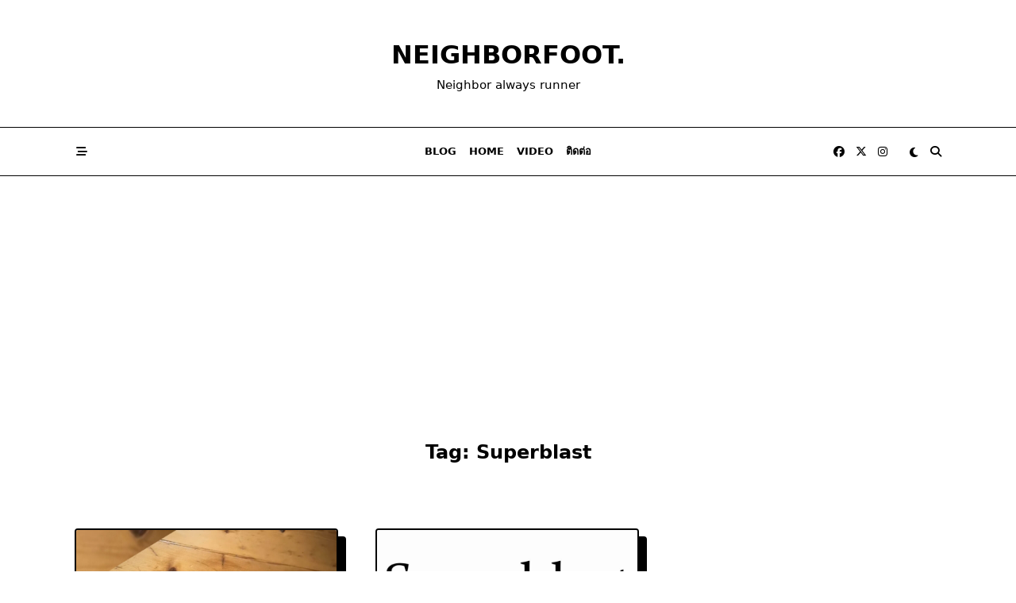

--- FILE ---
content_type: text/html; charset=utf-8
request_url: https://www.google.com/recaptcha/api2/aframe
body_size: 268
content:
<!DOCTYPE HTML><html><head><meta http-equiv="content-type" content="text/html; charset=UTF-8"></head><body><script nonce="Pjmakr2I7a5yhHxWV0hqRA">/** Anti-fraud and anti-abuse applications only. See google.com/recaptcha */ try{var clients={'sodar':'https://pagead2.googlesyndication.com/pagead/sodar?'};window.addEventListener("message",function(a){try{if(a.source===window.parent){var b=JSON.parse(a.data);var c=clients[b['id']];if(c){var d=document.createElement('img');d.src=c+b['params']+'&rc='+(localStorage.getItem("rc::a")?sessionStorage.getItem("rc::b"):"");window.document.body.appendChild(d);sessionStorage.setItem("rc::e",parseInt(sessionStorage.getItem("rc::e")||0)+1);localStorage.setItem("rc::h",'1769649026065');}}}catch(b){}});window.parent.postMessage("_grecaptcha_ready", "*");}catch(b){}</script></body></html>